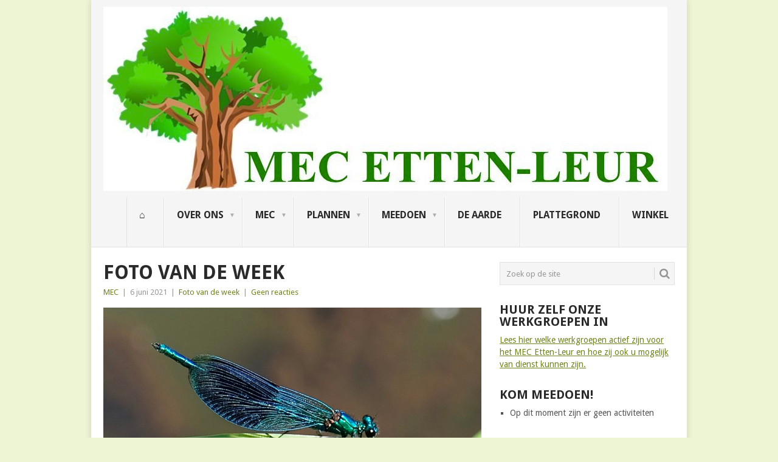

--- FILE ---
content_type: text/html; charset=UTF-8
request_url: https://mecettenleur.nl/2021/06/foto-van-de-week-27/
body_size: 13838
content:
<!DOCTYPE html>
<html lang="nl-NL">
<head>
<meta charset="UTF-8">
<meta name="viewport" content="width=device-width, initial-scale=1">
<link rel="profile" href="http://gmpg.org/xfn/11">
<link rel="pingback" href="https://mecettenleur.nl/xmlrpc.php">
<title>Foto van de week &#8211; MEC Etten-Leur</title>
<meta name='robots' content='max-image-preview:large' />
	<style>img:is([sizes="auto" i], [sizes^="auto," i]) { contain-intrinsic-size: 3000px 1500px }</style>
	<link rel='dns-prefetch' href='//fonts.googleapis.com' />
<link rel="alternate" type="application/rss+xml" title="MEC Etten-Leur &raquo; feed" href="https://mecettenleur.nl/feed/" />
<link rel="alternate" type="application/rss+xml" title="MEC Etten-Leur &raquo; reacties feed" href="https://mecettenleur.nl/comments/feed/" />
<link rel="alternate" type="application/rss+xml" title="MEC Etten-Leur &raquo; Foto van de week reacties feed" href="https://mecettenleur.nl/2021/06/foto-van-de-week-27/feed/" />
<script type="text/javascript">
/* <![CDATA[ */
window._wpemojiSettings = {"baseUrl":"https:\/\/s.w.org\/images\/core\/emoji\/16.0.1\/72x72\/","ext":".png","svgUrl":"https:\/\/s.w.org\/images\/core\/emoji\/16.0.1\/svg\/","svgExt":".svg","source":{"concatemoji":"https:\/\/mecettenleur.nl\/wp-includes\/js\/wp-emoji-release.min.js?ver=6.8.2"}};
/*! This file is auto-generated */
!function(s,n){var o,i,e;function c(e){try{var t={supportTests:e,timestamp:(new Date).valueOf()};sessionStorage.setItem(o,JSON.stringify(t))}catch(e){}}function p(e,t,n){e.clearRect(0,0,e.canvas.width,e.canvas.height),e.fillText(t,0,0);var t=new Uint32Array(e.getImageData(0,0,e.canvas.width,e.canvas.height).data),a=(e.clearRect(0,0,e.canvas.width,e.canvas.height),e.fillText(n,0,0),new Uint32Array(e.getImageData(0,0,e.canvas.width,e.canvas.height).data));return t.every(function(e,t){return e===a[t]})}function u(e,t){e.clearRect(0,0,e.canvas.width,e.canvas.height),e.fillText(t,0,0);for(var n=e.getImageData(16,16,1,1),a=0;a<n.data.length;a++)if(0!==n.data[a])return!1;return!0}function f(e,t,n,a){switch(t){case"flag":return n(e,"\ud83c\udff3\ufe0f\u200d\u26a7\ufe0f","\ud83c\udff3\ufe0f\u200b\u26a7\ufe0f")?!1:!n(e,"\ud83c\udde8\ud83c\uddf6","\ud83c\udde8\u200b\ud83c\uddf6")&&!n(e,"\ud83c\udff4\udb40\udc67\udb40\udc62\udb40\udc65\udb40\udc6e\udb40\udc67\udb40\udc7f","\ud83c\udff4\u200b\udb40\udc67\u200b\udb40\udc62\u200b\udb40\udc65\u200b\udb40\udc6e\u200b\udb40\udc67\u200b\udb40\udc7f");case"emoji":return!a(e,"\ud83e\udedf")}return!1}function g(e,t,n,a){var r="undefined"!=typeof WorkerGlobalScope&&self instanceof WorkerGlobalScope?new OffscreenCanvas(300,150):s.createElement("canvas"),o=r.getContext("2d",{willReadFrequently:!0}),i=(o.textBaseline="top",o.font="600 32px Arial",{});return e.forEach(function(e){i[e]=t(o,e,n,a)}),i}function t(e){var t=s.createElement("script");t.src=e,t.defer=!0,s.head.appendChild(t)}"undefined"!=typeof Promise&&(o="wpEmojiSettingsSupports",i=["flag","emoji"],n.supports={everything:!0,everythingExceptFlag:!0},e=new Promise(function(e){s.addEventListener("DOMContentLoaded",e,{once:!0})}),new Promise(function(t){var n=function(){try{var e=JSON.parse(sessionStorage.getItem(o));if("object"==typeof e&&"number"==typeof e.timestamp&&(new Date).valueOf()<e.timestamp+604800&&"object"==typeof e.supportTests)return e.supportTests}catch(e){}return null}();if(!n){if("undefined"!=typeof Worker&&"undefined"!=typeof OffscreenCanvas&&"undefined"!=typeof URL&&URL.createObjectURL&&"undefined"!=typeof Blob)try{var e="postMessage("+g.toString()+"("+[JSON.stringify(i),f.toString(),p.toString(),u.toString()].join(",")+"));",a=new Blob([e],{type:"text/javascript"}),r=new Worker(URL.createObjectURL(a),{name:"wpTestEmojiSupports"});return void(r.onmessage=function(e){c(n=e.data),r.terminate(),t(n)})}catch(e){}c(n=g(i,f,p,u))}t(n)}).then(function(e){for(var t in e)n.supports[t]=e[t],n.supports.everything=n.supports.everything&&n.supports[t],"flag"!==t&&(n.supports.everythingExceptFlag=n.supports.everythingExceptFlag&&n.supports[t]);n.supports.everythingExceptFlag=n.supports.everythingExceptFlag&&!n.supports.flag,n.DOMReady=!1,n.readyCallback=function(){n.DOMReady=!0}}).then(function(){return e}).then(function(){var e;n.supports.everything||(n.readyCallback(),(e=n.source||{}).concatemoji?t(e.concatemoji):e.wpemoji&&e.twemoji&&(t(e.twemoji),t(e.wpemoji)))}))}((window,document),window._wpemojiSettings);
/* ]]> */
</script>
<link rel='stylesheet' id='formidable-css' href='https://mecettenleur.nl/wp-admin/admin-ajax.php?action=frmpro_css&#038;ver=5281314' type='text/css' media='all' />
<link rel='stylesheet' id='twb-open-sans-css' href='https://fonts.googleapis.com/css?family=Open+Sans%3A300%2C400%2C500%2C600%2C700%2C800&#038;display=swap&#038;ver=6.8.2' type='text/css' media='all' />
<link rel='stylesheet' id='twbbwg-global-css' href='https://mecettenleur.nl/wp-content/plugins/photo-gallery/booster/assets/css/global.css?ver=1.0.0' type='text/css' media='all' />
<style id='wp-emoji-styles-inline-css' type='text/css'>

	img.wp-smiley, img.emoji {
		display: inline !important;
		border: none !important;
		box-shadow: none !important;
		height: 1em !important;
		width: 1em !important;
		margin: 0 0.07em !important;
		vertical-align: -0.1em !important;
		background: none !important;
		padding: 0 !important;
	}
</style>
<link rel='stylesheet' id='wp-block-library-css' href='https://mecettenleur.nl/wp-includes/css/dist/block-library/style.min.css?ver=6.8.2' type='text/css' media='all' />
<style id='wp-block-library-theme-inline-css' type='text/css'>
.wp-block-audio :where(figcaption){color:#555;font-size:13px;text-align:center}.is-dark-theme .wp-block-audio :where(figcaption){color:#ffffffa6}.wp-block-audio{margin:0 0 1em}.wp-block-code{border:1px solid #ccc;border-radius:4px;font-family:Menlo,Consolas,monaco,monospace;padding:.8em 1em}.wp-block-embed :where(figcaption){color:#555;font-size:13px;text-align:center}.is-dark-theme .wp-block-embed :where(figcaption){color:#ffffffa6}.wp-block-embed{margin:0 0 1em}.blocks-gallery-caption{color:#555;font-size:13px;text-align:center}.is-dark-theme .blocks-gallery-caption{color:#ffffffa6}:root :where(.wp-block-image figcaption){color:#555;font-size:13px;text-align:center}.is-dark-theme :root :where(.wp-block-image figcaption){color:#ffffffa6}.wp-block-image{margin:0 0 1em}.wp-block-pullquote{border-bottom:4px solid;border-top:4px solid;color:currentColor;margin-bottom:1.75em}.wp-block-pullquote cite,.wp-block-pullquote footer,.wp-block-pullquote__citation{color:currentColor;font-size:.8125em;font-style:normal;text-transform:uppercase}.wp-block-quote{border-left:.25em solid;margin:0 0 1.75em;padding-left:1em}.wp-block-quote cite,.wp-block-quote footer{color:currentColor;font-size:.8125em;font-style:normal;position:relative}.wp-block-quote:where(.has-text-align-right){border-left:none;border-right:.25em solid;padding-left:0;padding-right:1em}.wp-block-quote:where(.has-text-align-center){border:none;padding-left:0}.wp-block-quote.is-large,.wp-block-quote.is-style-large,.wp-block-quote:where(.is-style-plain){border:none}.wp-block-search .wp-block-search__label{font-weight:700}.wp-block-search__button{border:1px solid #ccc;padding:.375em .625em}:where(.wp-block-group.has-background){padding:1.25em 2.375em}.wp-block-separator.has-css-opacity{opacity:.4}.wp-block-separator{border:none;border-bottom:2px solid;margin-left:auto;margin-right:auto}.wp-block-separator.has-alpha-channel-opacity{opacity:1}.wp-block-separator:not(.is-style-wide):not(.is-style-dots){width:100px}.wp-block-separator.has-background:not(.is-style-dots){border-bottom:none;height:1px}.wp-block-separator.has-background:not(.is-style-wide):not(.is-style-dots){height:2px}.wp-block-table{margin:0 0 1em}.wp-block-table td,.wp-block-table th{word-break:normal}.wp-block-table :where(figcaption){color:#555;font-size:13px;text-align:center}.is-dark-theme .wp-block-table :where(figcaption){color:#ffffffa6}.wp-block-video :where(figcaption){color:#555;font-size:13px;text-align:center}.is-dark-theme .wp-block-video :where(figcaption){color:#ffffffa6}.wp-block-video{margin:0 0 1em}:root :where(.wp-block-template-part.has-background){margin-bottom:0;margin-top:0;padding:1.25em 2.375em}
</style>
<style id='classic-theme-styles-inline-css' type='text/css'>
/*! This file is auto-generated */
.wp-block-button__link{color:#fff;background-color:#32373c;border-radius:9999px;box-shadow:none;text-decoration:none;padding:calc(.667em + 2px) calc(1.333em + 2px);font-size:1.125em}.wp-block-file__button{background:#32373c;color:#fff;text-decoration:none}
</style>
<style id='global-styles-inline-css' type='text/css'>
:root{--wp--preset--aspect-ratio--square: 1;--wp--preset--aspect-ratio--4-3: 4/3;--wp--preset--aspect-ratio--3-4: 3/4;--wp--preset--aspect-ratio--3-2: 3/2;--wp--preset--aspect-ratio--2-3: 2/3;--wp--preset--aspect-ratio--16-9: 16/9;--wp--preset--aspect-ratio--9-16: 9/16;--wp--preset--color--black: #000000;--wp--preset--color--cyan-bluish-gray: #abb8c3;--wp--preset--color--white: #ffffff;--wp--preset--color--pale-pink: #f78da7;--wp--preset--color--vivid-red: #cf2e2e;--wp--preset--color--luminous-vivid-orange: #ff6900;--wp--preset--color--luminous-vivid-amber: #fcb900;--wp--preset--color--light-green-cyan: #7bdcb5;--wp--preset--color--vivid-green-cyan: #00d084;--wp--preset--color--pale-cyan-blue: #8ed1fc;--wp--preset--color--vivid-cyan-blue: #0693e3;--wp--preset--color--vivid-purple: #9b51e0;--wp--preset--gradient--vivid-cyan-blue-to-vivid-purple: linear-gradient(135deg,rgba(6,147,227,1) 0%,rgb(155,81,224) 100%);--wp--preset--gradient--light-green-cyan-to-vivid-green-cyan: linear-gradient(135deg,rgb(122,220,180) 0%,rgb(0,208,130) 100%);--wp--preset--gradient--luminous-vivid-amber-to-luminous-vivid-orange: linear-gradient(135deg,rgba(252,185,0,1) 0%,rgba(255,105,0,1) 100%);--wp--preset--gradient--luminous-vivid-orange-to-vivid-red: linear-gradient(135deg,rgba(255,105,0,1) 0%,rgb(207,46,46) 100%);--wp--preset--gradient--very-light-gray-to-cyan-bluish-gray: linear-gradient(135deg,rgb(238,238,238) 0%,rgb(169,184,195) 100%);--wp--preset--gradient--cool-to-warm-spectrum: linear-gradient(135deg,rgb(74,234,220) 0%,rgb(151,120,209) 20%,rgb(207,42,186) 40%,rgb(238,44,130) 60%,rgb(251,105,98) 80%,rgb(254,248,76) 100%);--wp--preset--gradient--blush-light-purple: linear-gradient(135deg,rgb(255,206,236) 0%,rgb(152,150,240) 100%);--wp--preset--gradient--blush-bordeaux: linear-gradient(135deg,rgb(254,205,165) 0%,rgb(254,45,45) 50%,rgb(107,0,62) 100%);--wp--preset--gradient--luminous-dusk: linear-gradient(135deg,rgb(255,203,112) 0%,rgb(199,81,192) 50%,rgb(65,88,208) 100%);--wp--preset--gradient--pale-ocean: linear-gradient(135deg,rgb(255,245,203) 0%,rgb(182,227,212) 50%,rgb(51,167,181) 100%);--wp--preset--gradient--electric-grass: linear-gradient(135deg,rgb(202,248,128) 0%,rgb(113,206,126) 100%);--wp--preset--gradient--midnight: linear-gradient(135deg,rgb(2,3,129) 0%,rgb(40,116,252) 100%);--wp--preset--font-size--small: 13px;--wp--preset--font-size--medium: 20px;--wp--preset--font-size--large: 36px;--wp--preset--font-size--x-large: 42px;--wp--preset--spacing--20: 0.44rem;--wp--preset--spacing--30: 0.67rem;--wp--preset--spacing--40: 1rem;--wp--preset--spacing--50: 1.5rem;--wp--preset--spacing--60: 2.25rem;--wp--preset--spacing--70: 3.38rem;--wp--preset--spacing--80: 5.06rem;--wp--preset--shadow--natural: 6px 6px 9px rgba(0, 0, 0, 0.2);--wp--preset--shadow--deep: 12px 12px 50px rgba(0, 0, 0, 0.4);--wp--preset--shadow--sharp: 6px 6px 0px rgba(0, 0, 0, 0.2);--wp--preset--shadow--outlined: 6px 6px 0px -3px rgba(255, 255, 255, 1), 6px 6px rgba(0, 0, 0, 1);--wp--preset--shadow--crisp: 6px 6px 0px rgba(0, 0, 0, 1);}:where(.is-layout-flex){gap: 0.5em;}:where(.is-layout-grid){gap: 0.5em;}body .is-layout-flex{display: flex;}.is-layout-flex{flex-wrap: wrap;align-items: center;}.is-layout-flex > :is(*, div){margin: 0;}body .is-layout-grid{display: grid;}.is-layout-grid > :is(*, div){margin: 0;}:where(.wp-block-columns.is-layout-flex){gap: 2em;}:where(.wp-block-columns.is-layout-grid){gap: 2em;}:where(.wp-block-post-template.is-layout-flex){gap: 1.25em;}:where(.wp-block-post-template.is-layout-grid){gap: 1.25em;}.has-black-color{color: var(--wp--preset--color--black) !important;}.has-cyan-bluish-gray-color{color: var(--wp--preset--color--cyan-bluish-gray) !important;}.has-white-color{color: var(--wp--preset--color--white) !important;}.has-pale-pink-color{color: var(--wp--preset--color--pale-pink) !important;}.has-vivid-red-color{color: var(--wp--preset--color--vivid-red) !important;}.has-luminous-vivid-orange-color{color: var(--wp--preset--color--luminous-vivid-orange) !important;}.has-luminous-vivid-amber-color{color: var(--wp--preset--color--luminous-vivid-amber) !important;}.has-light-green-cyan-color{color: var(--wp--preset--color--light-green-cyan) !important;}.has-vivid-green-cyan-color{color: var(--wp--preset--color--vivid-green-cyan) !important;}.has-pale-cyan-blue-color{color: var(--wp--preset--color--pale-cyan-blue) !important;}.has-vivid-cyan-blue-color{color: var(--wp--preset--color--vivid-cyan-blue) !important;}.has-vivid-purple-color{color: var(--wp--preset--color--vivid-purple) !important;}.has-black-background-color{background-color: var(--wp--preset--color--black) !important;}.has-cyan-bluish-gray-background-color{background-color: var(--wp--preset--color--cyan-bluish-gray) !important;}.has-white-background-color{background-color: var(--wp--preset--color--white) !important;}.has-pale-pink-background-color{background-color: var(--wp--preset--color--pale-pink) !important;}.has-vivid-red-background-color{background-color: var(--wp--preset--color--vivid-red) !important;}.has-luminous-vivid-orange-background-color{background-color: var(--wp--preset--color--luminous-vivid-orange) !important;}.has-luminous-vivid-amber-background-color{background-color: var(--wp--preset--color--luminous-vivid-amber) !important;}.has-light-green-cyan-background-color{background-color: var(--wp--preset--color--light-green-cyan) !important;}.has-vivid-green-cyan-background-color{background-color: var(--wp--preset--color--vivid-green-cyan) !important;}.has-pale-cyan-blue-background-color{background-color: var(--wp--preset--color--pale-cyan-blue) !important;}.has-vivid-cyan-blue-background-color{background-color: var(--wp--preset--color--vivid-cyan-blue) !important;}.has-vivid-purple-background-color{background-color: var(--wp--preset--color--vivid-purple) !important;}.has-black-border-color{border-color: var(--wp--preset--color--black) !important;}.has-cyan-bluish-gray-border-color{border-color: var(--wp--preset--color--cyan-bluish-gray) !important;}.has-white-border-color{border-color: var(--wp--preset--color--white) !important;}.has-pale-pink-border-color{border-color: var(--wp--preset--color--pale-pink) !important;}.has-vivid-red-border-color{border-color: var(--wp--preset--color--vivid-red) !important;}.has-luminous-vivid-orange-border-color{border-color: var(--wp--preset--color--luminous-vivid-orange) !important;}.has-luminous-vivid-amber-border-color{border-color: var(--wp--preset--color--luminous-vivid-amber) !important;}.has-light-green-cyan-border-color{border-color: var(--wp--preset--color--light-green-cyan) !important;}.has-vivid-green-cyan-border-color{border-color: var(--wp--preset--color--vivid-green-cyan) !important;}.has-pale-cyan-blue-border-color{border-color: var(--wp--preset--color--pale-cyan-blue) !important;}.has-vivid-cyan-blue-border-color{border-color: var(--wp--preset--color--vivid-cyan-blue) !important;}.has-vivid-purple-border-color{border-color: var(--wp--preset--color--vivid-purple) !important;}.has-vivid-cyan-blue-to-vivid-purple-gradient-background{background: var(--wp--preset--gradient--vivid-cyan-blue-to-vivid-purple) !important;}.has-light-green-cyan-to-vivid-green-cyan-gradient-background{background: var(--wp--preset--gradient--light-green-cyan-to-vivid-green-cyan) !important;}.has-luminous-vivid-amber-to-luminous-vivid-orange-gradient-background{background: var(--wp--preset--gradient--luminous-vivid-amber-to-luminous-vivid-orange) !important;}.has-luminous-vivid-orange-to-vivid-red-gradient-background{background: var(--wp--preset--gradient--luminous-vivid-orange-to-vivid-red) !important;}.has-very-light-gray-to-cyan-bluish-gray-gradient-background{background: var(--wp--preset--gradient--very-light-gray-to-cyan-bluish-gray) !important;}.has-cool-to-warm-spectrum-gradient-background{background: var(--wp--preset--gradient--cool-to-warm-spectrum) !important;}.has-blush-light-purple-gradient-background{background: var(--wp--preset--gradient--blush-light-purple) !important;}.has-blush-bordeaux-gradient-background{background: var(--wp--preset--gradient--blush-bordeaux) !important;}.has-luminous-dusk-gradient-background{background: var(--wp--preset--gradient--luminous-dusk) !important;}.has-pale-ocean-gradient-background{background: var(--wp--preset--gradient--pale-ocean) !important;}.has-electric-grass-gradient-background{background: var(--wp--preset--gradient--electric-grass) !important;}.has-midnight-gradient-background{background: var(--wp--preset--gradient--midnight) !important;}.has-small-font-size{font-size: var(--wp--preset--font-size--small) !important;}.has-medium-font-size{font-size: var(--wp--preset--font-size--medium) !important;}.has-large-font-size{font-size: var(--wp--preset--font-size--large) !important;}.has-x-large-font-size{font-size: var(--wp--preset--font-size--x-large) !important;}
:where(.wp-block-post-template.is-layout-flex){gap: 1.25em;}:where(.wp-block-post-template.is-layout-grid){gap: 1.25em;}
:where(.wp-block-columns.is-layout-flex){gap: 2em;}:where(.wp-block-columns.is-layout-grid){gap: 2em;}
:root :where(.wp-block-pullquote){font-size: 1.5em;line-height: 1.6;}
</style>
<link rel='stylesheet' id='email-subscribers-css' href='https://mecettenleur.nl/wp-content/plugins/email-subscribers/lite/public/css/email-subscribers-public.css?ver=5.8.4' type='text/css' media='all' />
<link rel='stylesheet' id='bwg_fonts-css' href='https://mecettenleur.nl/wp-content/plugins/photo-gallery/css/bwg-fonts/fonts.css?ver=0.0.1' type='text/css' media='all' />
<link rel='stylesheet' id='sumoselect-css' href='https://mecettenleur.nl/wp-content/plugins/photo-gallery/css/sumoselect.min.css?ver=3.4.6' type='text/css' media='all' />
<link rel='stylesheet' id='mCustomScrollbar-css' href='https://mecettenleur.nl/wp-content/plugins/photo-gallery/css/jquery.mCustomScrollbar.min.css?ver=3.1.5' type='text/css' media='all' />
<link rel='stylesheet' id='bwg_frontend-css' href='https://mecettenleur.nl/wp-content/plugins/photo-gallery/css/styles.min.css?ver=1.8.35' type='text/css' media='all' />
<link rel='stylesheet' id='point-style-css' href='https://mecettenleur.nl/wp-content/themes/point/style.css?ver=6.8.2' type='text/css' media='all' />
<style id='point-style-inline-css' type='text/css'>

		a:hover, .menu .current-menu-item > a, .menu .current-menu-item, .current-menu-ancestor > a.sf-with-ul, .current-menu-ancestor, footer .textwidget a, .single_post a:not(.wp-block-button__link), #commentform a, .copyrights a:hover, a, footer .widget li a:hover, .menu > li:hover > a, .single_post .post-info a, .post-info a, .readMore a, .reply a, .fn a, .carousel a:hover, .single_post .related-posts a:hover, .sidebar.c-4-12 .textwidget a, footer .textwidget a, .sidebar.c-4-12 a:hover, .title a:hover, .trending-articles li a:hover { color: #6f841f; }
		.review-result, .review-total-only { color: #6f841f!important; }
		.nav-previous a, .nav-next a, .sub-menu, #commentform input#submit, .tagcloud a, #tabber ul.tabs li a.selected, .featured-cat, .mts-subscribe input[type='submit'], .pagination a, .widget .wpt_widget_content #tags-tab-content ul li a, .latestPost-review-wrapper, .pagination .dots, .primary-navigation #wpmm-megamenu .wpmm-posts .wpmm-pagination a, #wpmm-megamenu .review-total-only, body .latestPost-review-wrapper, .review-type-circle.wp-review-show-total { background: #6f841f; color: #fff; } .header-button { background: #38B7EE; } #logo a { color: ##555; }
		
		body .single_post a, body .single_page a { color: blue; }
</style>
<link rel='stylesheet' id='theme-slug-fonts-css' href='//fonts.googleapis.com/css?family=Droid+Sans%3A400%2C700&#038;subset=latin-ext' type='text/css' media='all' />
<style id='akismet-widget-style-inline-css' type='text/css'>

			.a-stats {
				--akismet-color-mid-green: #357b49;
				--akismet-color-white: #fff;
				--akismet-color-light-grey: #f6f7f7;

				max-width: 350px;
				width: auto;
			}

			.a-stats * {
				all: unset;
				box-sizing: border-box;
			}

			.a-stats strong {
				font-weight: 600;
			}

			.a-stats a.a-stats__link,
			.a-stats a.a-stats__link:visited,
			.a-stats a.a-stats__link:active {
				background: var(--akismet-color-mid-green);
				border: none;
				box-shadow: none;
				border-radius: 8px;
				color: var(--akismet-color-white);
				cursor: pointer;
				display: block;
				font-family: -apple-system, BlinkMacSystemFont, 'Segoe UI', 'Roboto', 'Oxygen-Sans', 'Ubuntu', 'Cantarell', 'Helvetica Neue', sans-serif;
				font-weight: 500;
				padding: 12px;
				text-align: center;
				text-decoration: none;
				transition: all 0.2s ease;
			}

			/* Extra specificity to deal with TwentyTwentyOne focus style */
			.widget .a-stats a.a-stats__link:focus {
				background: var(--akismet-color-mid-green);
				color: var(--akismet-color-white);
				text-decoration: none;
			}

			.a-stats a.a-stats__link:hover {
				filter: brightness(110%);
				box-shadow: 0 4px 12px rgba(0, 0, 0, 0.06), 0 0 2px rgba(0, 0, 0, 0.16);
			}

			.a-stats .count {
				color: var(--akismet-color-white);
				display: block;
				font-size: 1.5em;
				line-height: 1.4;
				padding: 0 13px;
				white-space: nowrap;
			}
		
</style>
<script type="text/javascript" src="https://mecettenleur.nl/wp-includes/js/jquery/jquery.min.js?ver=3.7.1" id="jquery-core-js"></script>
<script type="text/javascript" src="https://mecettenleur.nl/wp-includes/js/jquery/jquery-migrate.min.js?ver=3.4.1" id="jquery-migrate-js"></script>
<script type="text/javascript" src="https://mecettenleur.nl/wp-content/plugins/photo-gallery/booster/assets/js/circle-progress.js?ver=1.2.2" id="twbbwg-circle-js"></script>
<script type="text/javascript" id="twbbwg-global-js-extra">
/* <![CDATA[ */
var twb = {"nonce":"ac57e73c39","ajax_url":"https:\/\/mecettenleur.nl\/wp-admin\/admin-ajax.php","plugin_url":"https:\/\/mecettenleur.nl\/wp-content\/plugins\/photo-gallery\/booster","href":"https:\/\/mecettenleur.nl\/wp-admin\/admin.php?page=twbbwg_photo-gallery"};
var twb = {"nonce":"ac57e73c39","ajax_url":"https:\/\/mecettenleur.nl\/wp-admin\/admin-ajax.php","plugin_url":"https:\/\/mecettenleur.nl\/wp-content\/plugins\/photo-gallery\/booster","href":"https:\/\/mecettenleur.nl\/wp-admin\/admin.php?page=twbbwg_photo-gallery"};
/* ]]> */
</script>
<script type="text/javascript" src="https://mecettenleur.nl/wp-content/plugins/photo-gallery/booster/assets/js/global.js?ver=1.0.0" id="twbbwg-global-js"></script>
<script type="text/javascript" src="https://mecettenleur.nl/wp-content/plugins/photo-gallery/js/jquery.sumoselect.min.js?ver=3.4.6" id="sumoselect-js"></script>
<script type="text/javascript" src="https://mecettenleur.nl/wp-content/plugins/photo-gallery/js/tocca.min.js?ver=2.0.9" id="bwg_mobile-js"></script>
<script type="text/javascript" src="https://mecettenleur.nl/wp-content/plugins/photo-gallery/js/jquery.mCustomScrollbar.concat.min.js?ver=3.1.5" id="mCustomScrollbar-js"></script>
<script type="text/javascript" src="https://mecettenleur.nl/wp-content/plugins/photo-gallery/js/jquery.fullscreen.min.js?ver=0.6.0" id="jquery-fullscreen-js"></script>
<script type="text/javascript" id="bwg_frontend-js-extra">
/* <![CDATA[ */
var bwg_objectsL10n = {"bwg_field_required":"veld is vereist.","bwg_mail_validation":"Dit is geen geldig e-mailadres.","bwg_search_result":"Er zijn geen afbeeldingen gevonden die voldoen aan de zoekopdracht.","bwg_select_tag":"Selecteer tag","bwg_order_by":"Sorteer op","bwg_search":"Zoeken","bwg_show_ecommerce":"Toon eCommerce","bwg_hide_ecommerce":"Verberg Ecommerce","bwg_show_comments":"Toon reacties","bwg_hide_comments":"Verberg reacties","bwg_restore":"Terugzetten","bwg_maximize":"Maximaliseren","bwg_fullscreen":"Volledig scherm","bwg_exit_fullscreen":"Volledig scherm afsluiten","bwg_search_tag":"ZOEKEN...","bwg_tag_no_match":"Geen tags gevonden","bwg_all_tags_selected":"Alle tags geselecteerd","bwg_tags_selected":"tags geselecteerd","play":"Afspelen","pause":"Pauze","is_pro":"","bwg_play":"Afspelen","bwg_pause":"Pauze","bwg_hide_info":"Informatie verbergen","bwg_show_info":"Informatie weergeven","bwg_hide_rating":"Verberg waardering","bwg_show_rating":"Toon beoordeling","ok":"OK","cancel":"Annuleren","select_all":"Alles selecteren","lazy_load":"0","lazy_loader":"https:\/\/mecettenleur.nl\/wp-content\/plugins\/photo-gallery\/images\/ajax_loader.png","front_ajax":"0","bwg_tag_see_all":"bekijk alle tags","bwg_tag_see_less":"minder tags zien"};
/* ]]> */
</script>
<script type="text/javascript" src="https://mecettenleur.nl/wp-content/plugins/photo-gallery/js/scripts.min.js?ver=1.8.35" id="bwg_frontend-js"></script>
<script type="text/javascript" src="https://mecettenleur.nl/wp-content/themes/point/js/customscripts.js?ver=6.8.2" id="point-customscripts-js"></script>
<link rel="https://api.w.org/" href="https://mecettenleur.nl/wp-json/" /><link rel="alternate" title="JSON" type="application/json" href="https://mecettenleur.nl/wp-json/wp/v2/posts/735" /><link rel="EditURI" type="application/rsd+xml" title="RSD" href="https://mecettenleur.nl/xmlrpc.php?rsd" />
<link rel="canonical" href="https://mecettenleur.nl/2021/06/foto-van-de-week-27/" />
<link rel='shortlink' href='https://mecettenleur.nl/?p=735' />
<link rel="alternate" title="oEmbed (JSON)" type="application/json+oembed" href="https://mecettenleur.nl/wp-json/oembed/1.0/embed?url=https%3A%2F%2Fmecettenleur.nl%2F2021%2F06%2Ffoto-van-de-week-27%2F" />
<link rel="alternate" title="oEmbed (XML)" type="text/xml+oembed" href="https://mecettenleur.nl/wp-json/oembed/1.0/embed?url=https%3A%2F%2Fmecettenleur.nl%2F2021%2F06%2Ffoto-van-de-week-27%2F&#038;format=xml" />
<style type="text/css">.recentcomments a{display:inline !important;padding:0 !important;margin:0 !important;}</style>		<style type="text/css">
							.site-title a,
				.site-description {
					color: #2a2a2a;
				}
						</style>
		<style type="text/css" id="custom-background-css">
body.custom-background { background-color: #eef5d4; }
</style>
	<link rel="icon" href="https://mecettenleur.nl/wp-content/uploads/2016/10/logo-vierkant-500-150x150.jpg" sizes="32x32" />
<link rel="icon" href="https://mecettenleur.nl/wp-content/uploads/2016/10/logo-vierkant-500-300x300.jpg" sizes="192x192" />
<link rel="apple-touch-icon" href="https://mecettenleur.nl/wp-content/uploads/2016/10/logo-vierkant-500-300x300.jpg" />
<meta name="msapplication-TileImage" content="https://mecettenleur.nl/wp-content/uploads/2016/10/logo-vierkant-500-300x300.jpg" />
</head>

<body id="blog" class="wp-singular post-template-default single single-post postid-735 single-format-standard custom-background wp-embed-responsive wp-theme-point boxed cslayout">

<div class="main-container clear">

			<header id="masthead" class="site-header" role="banner">
			<div class="site-branding">
															<h2 id="logo" class="image-logo" itemprop="headline">
							<a href="https://mecettenleur.nl"><img src="https://mecettenleur.nl/wp-content/uploads/2016/10/cropped-poging-10.jpg" alt="MEC Etten-Leur"></a>
						</h2><!-- END #logo -->
									
				<a href="#" id="pull" class="toggle-mobile-menu">Menu</a>
				<div class="primary-navigation">
					<nav id="navigation" class="mobile-menu-wrapper" role="navigation">
						<ul id="menu-mec" class="menu clearfix"><li id="menu-item-344" class="menu-item menu-item-type-custom menu-item-object-custom menu-item-home"><a href="http://mecettenleur.nl">⌂<br /><span class="sub"></span></a></li>
<li id="menu-item-24" class="menu-item menu-item-type-custom menu-item-object-custom menu-item-has-children"><a href="#">Over ons<br /><span class="sub"></span></a>
<ul class="sub-menu">
	<li id="menu-item-25" class="menu-item menu-item-type-post_type menu-item-object-page"><a href="https://mecettenleur.nl/doel-en-visie/">Doel en visie<br /><span class="sub"></span></a></li>
	<li id="menu-item-196" class="menu-item menu-item-type-post_type menu-item-object-page"><a href="https://mecettenleur.nl/bestuur/">Bestuur<br /><span class="sub"></span></a></li>
	<li id="menu-item-286" class="menu-item menu-item-type-post_type menu-item-object-page"><a href="https://mecettenleur.nl/comite-van-aanbeveling/">Comité van aanbeveling<br /><span class="sub"></span></a></li>
	<li id="menu-item-258" class="menu-item menu-item-type-post_type menu-item-object-page"><a href="https://mecettenleur.nl/contact/">Contact<br /><span class="sub"></span></a></li>
</ul>
</li>
<li id="menu-item-273" class="menu-item menu-item-type-custom menu-item-object-custom menu-item-has-children"><a href="#">MEC<br /><span class="sub"></span></a>
<ul class="sub-menu">
	<li id="menu-item-107" class="menu-item menu-item-type-custom menu-item-object-custom menu-item-has-children"><a href="#">Samenwerking<br /><span class="sub"></span></a>
	<ul class="sub-menu">
		<li id="menu-item-131" class="menu-item menu-item-type-taxonomy menu-item-object-category"><a href="https://mecettenleur.nl/category/bijengilde/">Bijengilde<br /><span class="sub"></span></a></li>
		<li id="menu-item-97" class="menu-item menu-item-type-post_type menu-item-object-page"><a href="https://mecettenleur.nl/vnv-en-ivn/">IVN Etten-Leur e.o.<br /><span class="sub"></span></a></li>
		<li id="menu-item-100" class="menu-item menu-item-type-post_type menu-item-object-page"><a href="https://mecettenleur.nl/volkstuindersvereniging/">Volkstuindersvereniging<br /><span class="sub"></span></a></li>
	</ul>
</li>
	<li id="menu-item-103" class="menu-item menu-item-type-post_type menu-item-object-page"><a href="https://mecettenleur.nl/beheer-en-locatie/">Beheer en locatie<br /><span class="sub"></span></a></li>
	<li id="menu-item-106" class="menu-item menu-item-type-post_type menu-item-object-page"><a href="https://mecettenleur.nl/financien/">Financiën<br /><span class="sub"></span></a></li>
	<li id="menu-item-120" class="menu-item menu-item-type-custom menu-item-object-custom menu-item-has-children"><a href="#">Onze sponsors<br /><span class="sub"></span></a>
	<ul class="sub-menu">
		<li id="menu-item-127" class="menu-item menu-item-type-taxonomy menu-item-object-category"><a href="https://mecettenleur.nl/category/gewoonarchitecten/">GewoonArchitecten<br /><span class="sub"></span></a></li>
	</ul>
</li>
</ul>
</li>
<li id="menu-item-79" class="menu-item menu-item-type-custom menu-item-object-custom menu-item-has-children"><a href="#">Plannen<br /><span class="sub"></span></a>
<ul class="sub-menu">
	<li id="menu-item-272" class="menu-item menu-item-type-custom menu-item-object-custom menu-item-has-children"><a href="#">Projecten<br /><span class="sub"></span></a>
	<ul class="sub-menu">
		<li id="menu-item-26" class="menu-item menu-item-type-post_type menu-item-object-page"><a href="https://mecettenleur.nl/plannen/">Centrum<br /><span class="sub"></span></a></li>
		<li id="menu-item-74" class="menu-item menu-item-type-post_type menu-item-object-page"><a href="https://mecettenleur.nl/kinderboerderij/">Kinderboerderij<br /><span class="sub"></span></a></li>
		<li id="menu-item-77" class="menu-item menu-item-type-post_type menu-item-object-page"><a href="https://mecettenleur.nl/vleermuiskelder/">Vleermuiskelder<br /><span class="sub"></span></a></li>
		<li id="menu-item-91" class="menu-item menu-item-type-post_type menu-item-object-page"><a href="https://mecettenleur.nl/milieuminicamping/">MilieuMiniCamping<br /><span class="sub"></span></a></li>
	</ul>
</li>
	<li id="menu-item-108" class="menu-item menu-item-type-custom menu-item-object-custom menu-item-has-children"><a href="#">Onderwijs en Zorg<br /><span class="sub"></span></a>
	<ul class="sub-menu">
		<li id="menu-item-82" class="menu-item menu-item-type-post_type menu-item-object-page"><a href="https://mecettenleur.nl/groene-bso-en-naschoolse-opvang/">Groene BSO en naschoolse opvang<br /><span class="sub"></span></a></li>
		<li id="menu-item-85" class="menu-item menu-item-type-post_type menu-item-object-page"><a href="https://mecettenleur.nl/onderwijs-schoolboerderij/">Onderwijs – Schoolboerderij<br /><span class="sub"></span></a></li>
		<li id="menu-item-88" class="menu-item menu-item-type-post_type menu-item-object-page"><a href="https://mecettenleur.nl/zorgboerderij/">Zorgboerderij<br /><span class="sub"></span></a></li>
	</ul>
</li>
</ul>
</li>
<li id="menu-item-27" class="menu-item menu-item-type-custom menu-item-object-custom menu-item-has-children"><a href="#">Meedoen<br /><span class="sub"></span></a>
<ul class="sub-menu">
	<li id="menu-item-28" class="menu-item menu-item-type-taxonomy menu-item-object-category"><a href="https://mecettenleur.nl/category/activiteiten/">Vooruitblik<br /><span class="sub"></span></a></li>
	<li id="menu-item-32" class="menu-item menu-item-type-taxonomy menu-item-object-category"><a href="https://mecettenleur.nl/category/terugkijken/">Terugblik<br /><span class="sub"></span></a></li>
	<li id="menu-item-547" class="menu-item menu-item-type-post_type menu-item-object-page"><a href="https://mecettenleur.nl/workshops-2019/">Workshops 2019<br /><span class="sub"></span></a></li>
	<li id="menu-item-294" class="menu-item menu-item-type-taxonomy menu-item-object-category"><a href="https://mecettenleur.nl/category/media/">MEC in de media<br /><span class="sub"></span></a></li>
</ul>
</li>
<li id="menu-item-336" class="menu-item menu-item-type-taxonomy menu-item-object-category"><a href="https://mecettenleur.nl/category/klimaat/">De aarde<br /><span class="sub"></span></a></li>
<li id="menu-item-40" class="menu-item menu-item-type-post_type menu-item-object-page"><a href="https://mecettenleur.nl/plattegrond/">Plattegrond<br /><span class="sub"></span></a></li>
<li id="menu-item-65" class="menu-item menu-item-type-post_type menu-item-object-page"><a href="https://mecettenleur.nl/onze-winkel/">Winkel<br /><span class="sub"></span></a></li>
</ul>					</nav><!-- #navigation -->
				</div><!-- .primary-navigation -->
			</div><!-- .site-branding -->
		</header><!-- #masthead -->

		<div id="page" class="single clear">
	<div class="content">
		<!-- Start Article -->
		<article class="article">
							<div id="post-735" class="post post-735 type-post status-publish format-standard has-post-thumbnail hentry category-foto-van-de-week tag-foto-van-de-week">
					<div class="single_post">
													<header>
																	<h1 class="title single-title">Foto van de week</h1>
																									<div class="post-info"><span class="theauthor"><a href="https://mecettenleur.nl/author/admin/" title="Berichten van MEC" rel="author">MEC</a></span> | <span class="thetime">6 juni 2021</span> | <span class="thecategory"><a href="https://mecettenleur.nl/category/foto-van-de-week/" rel="category tag">Foto van de week</a></span> | <span class="thecomment"><a href="https://mecettenleur.nl/2021/06/foto-van-de-week-27/#respond">Geen reacties</a></span></div>
															</header>
												<!-- Start Content -->
						<div class="post-single-content box mark-links">
							<p><img fetchpriority="high" decoding="async" src="http://mecettenleur.nl/wp-content/uploads/2021/03/210606-foto-18-e1615811623139.jpg" alt="" width="1000" height="667" class="alignleft size-full wp-image-736" /><br />
<span id="more-735"></span></p>
<p>Foto: Corné van Dorst, geplaatst met toestemming van de fotograaf.</p>
								<!-- Start Tags -->
								<div class="tags"><span class="tagtext">Tags:</span><a href="https://mecettenleur.nl/tag/foto-van-de-week/" rel="tag">Foto van de week</a></div>
								<!-- End Tags -->
														</div>
						<!-- End Content -->
											</div>
				</div>
				
<!-- You can start editing here. -->
			<div class="bordersperator2"></div>
	<div id="commentsAdd">
		<div id="respond" class="box m-t-6">
				<div id="respond" class="comment-respond">
		<h3 id="reply-title" class="comment-reply-title"><h4><span>Voeg een reactie toe</span></h4></h4> <small><a rel="nofollow" id="cancel-comment-reply-link" href="/2021/06/foto-van-de-week-27/#respond" style="display:none;">Reactie annuleren</a></small></h3><form action="https://mecettenleur.nl/wp-comments-post.php" method="post" id="commentform" class="comment-form"><p class="comment-notes"><span id="email-notes">Je e-mailadres wordt niet gepubliceerd.</span> <span class="required-field-message">Vereiste velden zijn gemarkeerd met <span class="required">*</span></span></p><p class="comment-form-comment"><label for="comment">Reactie:<span class="required">*</span></label><textarea id="comment" name="comment" cols="45" rows="5" aria-required="true"></textarea></p><p class="comment-form-author"><label for="author">Naam:<span class="required">*</span></label><input id="author" name="author" type="text" value="" size="30" /></p>
<p class="comment-form-email"><label for="email">E-mailadres:<span class="required">*</span></label><input id="email" name="email" type="text" value="" size="30" /></p>
<p class="comment-form-url"><label for="url">Site:</label><input id="url" name="url" type="text" value="" size="30" /></p>
<p class="comment-form-cookies-consent"><input id="wp-comment-cookies-consent" name="wp-comment-cookies-consent" type="checkbox" value="yes" /><label for="wp-comment-cookies-consent">Bewaar mijn naam, e-mailadres en site in deze browser voor de volgende keer dat ik reactie geef.</label></p>
<p class="form-submit"><input name="submit" type="submit" id="submit" class="submit" value="Reactie toevoegen" /> <input type='hidden' name='comment_post_ID' value='735' id='comment_post_ID' />
<input type='hidden' name='comment_parent' id='comment_parent' value='0' />
</p><p style="display: none;"><input type="hidden" id="akismet_comment_nonce" name="akismet_comment_nonce" value="f09f255c25" /></p><p style="display: none !important;" class="akismet-fields-container" data-prefix="ak_"><label>&#916;<textarea name="ak_hp_textarea" cols="45" rows="8" maxlength="100"></textarea></label><input type="hidden" id="ak_js_1" name="ak_js" value="62"/><script>document.getElementById( "ak_js_1" ).setAttribute( "value", ( new Date() ).getTime() );</script></p></form>	</div><!-- #respond -->
			</div>
	</div>
		</article>
		
	<aside class="sidebar c-4-12">
		<div id="sidebars" class="sidebar">
			<div class="sidebar_list">
				<aside id="search-2" class="widget widget_search"><form method="get" id="searchform" class="search-form" action="https://mecettenleur.nl" _lpchecked="1">
	<fieldset>
		<input type="text" name="s" id="s" value="Zoek op de site" onblur="if (this.value == '') {this.value = 'Zoek op de site';}" onfocus="if (this.value == 'Zoek op de site') {this.value = '';}" >
		<button id="search-image" class="sbutton" type="submit" value="">
			<i class="point-icon icon-search"></i>
		</button>
	</fieldset>
</form>
</aside><aside id="custom_html-3" class="widget_text widget widget_custom_html"><h3 class="widget-title">HUUR ZELF ONZE WERKGROEPEN IN</h3><div class="textwidget custom-html-widget"><a href="http://mecettenleur.nl/2017/10/huur-onze-werkgroepen-in/" target="_blank"><u>Lees hier welke werkgroepen actief zijn voor het MEC Etten-Leur en hoe zij ook u mogelijk van dienst kunnen zijn.</u></a></div></aside><aside id="eo_event_list_widget-2" class="widget EO_Event_List_Widget"><h3 class="widget-title">Kom meedoen!</h3>

	<ul id="" class="eo-events eo-events-widget" > 
		<li class="eo-no-events" > Op dit moment zijn er geen activiteiten </li>
	</ul>

</aside><aside id="eo-event-categories-2" class="widget eo__event_categories"><h3 class="widget-title">Activiteiten</h3><select  name='cat' id='eo-event-cat' class='postform'>
	<option value='-1'>Selecteer categorie</option>
	<option class="level-0" value="activiteiten" >Activiteiten</option>
	<option class="level-0" value="wilgen-knotten" >Wilgen knotten</option>
</select>

<script type='text/javascript'>
/* <![CDATA[ */
	var event_dropdown = document.getElementById("eo-event-cat");
	function eventorganiserDropdownChange() {
		if ( event_dropdown.options[event_dropdown.selectedIndex].value != -1 ) {
			location.href = "https://mecettenleur.nl/?event-category="+event_dropdown.options[event_dropdown.selectedIndex].value;
		}
	}
	event_dropdown.onchange = eventorganiserDropdownChange;
/* ]]> */
</script>

</aside><aside id="custom_html-4" class="widget_text widget widget_custom_html"><h3 class="widget-title">ONZE PARTNERS</h3><div class="textwidget custom-html-widget">
<a href="https://duursaam-etten-leur.nl/" target="_blank" rel="noopener"><img class="alignnone wp-image-852" src="http://mecettenleur.nl/wp-content/uploads/2024/08/500x500-2.png" alt="" width="150" height="150" /></a>Duursaam
<a href="https://www.ivndintelenmarklanden.nl/" target="_blank" rel="noopener"><img class="alignnone wp-image-851" src="http://mecettenleur.nl/wp-content/uploads/2024/08/IVN-nieuw-1.jpg" alt="" width="150" height="150" /></a>IVN
<a href="https://www.brabantsemilieufederatie.nl/" target="_blank" rel="noopener"><img class="alignnone wp-image-858" src="http://mecettenleur.nl/wp-content/uploads/2025/03/BMF.png" alt="" width="150" height="150" /></a>Milieufederatie</div></aside><aside id="mts_ad_widget-2" class="widget mts_ad_widget"><h3 class="widget-title">Onze sponsors</h3><div class="ad-125"><ul><li class="oddad"><a href="https://www.gewoonarchitecten.nl/"><img src="http://mecettenleur.nl/wp-content/uploads/2015/01/gewoonarchitecten125.jpg" width="125" height="125" alt="" /></a></li><li class="evenad"><a href="https://ecodat.nl/"><img src="http://mecettenleur.nl/wp-content/uploads/2025/01/ecodat.jpg" width="125" height="125" alt="" /></a></li><li class="oddad"><a href="https://elnotarissen.nl/"><img src="http://mecettenleur.nl/wp-content/uploads/2025/05/elnotarissen-1-e1748434661471.jpg" width="125" height="125" alt="" /></a></li><li class="evenad"><img src="http://mecettenleur.nl/wp-content/themes/point/images/125x125.gif" width="125" height="125" alt="" /></li></ul></div></aside><aside id="tag_cloud-2" class="widget widget_tag_cloud"><h3 class="widget-title">Onderwerpen</h3><div class="tagcloud"><a href="https://mecettenleur.nl/tag/bijengilde/" class="tag-cloud-link tag-link-18 tag-link-position-1" style="font-size: 8pt;" aria-label="Bijengilde (1 item)">Bijengilde</a>
<a href="https://mecettenleur.nl/tag/bollendonk/" class="tag-cloud-link tag-link-36 tag-link-position-2" style="font-size: 12.827586206897pt;" aria-label="Bollendonk (4 items)">Bollendonk</a>
<a href="https://mecettenleur.nl/tag/buurtnatuurwandeling/" class="tag-cloud-link tag-link-35 tag-link-position-3" style="font-size: 8pt;" aria-label="BuurtNatuurWandeling (1 item)">BuurtNatuurWandeling</a>
<a href="https://mecettenleur.nl/tag/crowdfunding/" class="tag-cloud-link tag-link-25 tag-link-position-4" style="font-size: 10.172413793103pt;" aria-label="Crowdfunding (2 items)">Crowdfunding</a>
<a href="https://mecettenleur.nl/tag/aarde/" class="tag-cloud-link tag-link-23 tag-link-position-5" style="font-size: 16.448275862069pt;" aria-label="De aarde (9 items)">De aarde</a>
<a href="https://mecettenleur.nl/tag/fotoalbum/" class="tag-cloud-link tag-link-20 tag-link-position-6" style="font-size: 12.827586206897pt;" aria-label="Fotoalbum (4 items)">Fotoalbum</a>
<a href="https://mecettenleur.nl/tag/foto-van-de-week/" class="tag-cloud-link tag-link-33 tag-link-position-7" style="font-size: 22pt;" aria-label="Foto van de week (28 items)">Foto van de week</a>
<a href="https://mecettenleur.nl/tag/voedselbos/" class="tag-cloud-link tag-link-39 tag-link-position-8" style="font-size: 11.620689655172pt;" aria-label="Gerard&#039;s voedselbos (3 items)">Gerard&#039;s voedselbos</a>
<a href="https://mecettenleur.nl/tag/gildebos/" class="tag-cloud-link tag-link-42 tag-link-position-9" style="font-size: 10.172413793103pt;" aria-label="Gildebos (2 items)">Gildebos</a>
<a href="https://mecettenleur.nl/tag/ivn-e-l/" class="tag-cloud-link tag-link-21 tag-link-position-10" style="font-size: 8pt;" aria-label="IVN E-L (1 item)">IVN E-L</a>
<a href="https://mecettenleur.nl/tag/laarzenpad/" class="tag-cloud-link tag-link-14 tag-link-position-11" style="font-size: 19.827586206897pt;" aria-label="Laarzenpad (18 items)">Laarzenpad</a>
<a href="https://mecettenleur.nl/tag/mec-inhuren/" class="tag-cloud-link tag-link-27 tag-link-position-12" style="font-size: 8pt;" aria-label="MEC inhuren (1 item)">MEC inhuren</a>
<a href="https://mecettenleur.nl/tag/media/" class="tag-cloud-link tag-link-16 tag-link-position-13" style="font-size: 10.172413793103pt;" aria-label="Media (2 items)">Media</a>
<a href="https://mecettenleur.nl/tag/meerbomennu/" class="tag-cloud-link tag-link-34 tag-link-position-14" style="font-size: 8pt;" aria-label="MeerBomenNu (1 item)">MeerBomenNu</a>
<a href="https://mecettenleur.nl/tag/plukroute/" class="tag-cloud-link tag-link-40 tag-link-position-15" style="font-size: 11.620689655172pt;" aria-label="Plukroute (3 items)">Plukroute</a>
<a href="https://mecettenleur.nl/tag/sponsors/" class="tag-cloud-link tag-link-19 tag-link-position-16" style="font-size: 8pt;" aria-label="Sponsors (1 item)">Sponsors</a>
<a href="https://mecettenleur.nl/tag/volkstuinders/" class="tag-cloud-link tag-link-15 tag-link-position-17" style="font-size: 8pt;" aria-label="Volkstuinders (1 item)">Volkstuinders</a>
<a href="https://mecettenleur.nl/tag/vrijwilligers/" class="tag-cloud-link tag-link-28 tag-link-position-18" style="font-size: 18.258620689655pt;" aria-label="Vrijwilligers (13 items)">Vrijwilligers</a>
<a href="https://mecettenleur.nl/tag/wilgen-knotten/" class="tag-cloud-link tag-link-17 tag-link-position-19" style="font-size: 14.637931034483pt;" aria-label="Wilgen knotten (6 items)">Wilgen knotten</a>
<a href="https://mecettenleur.nl/tag/world-cleanup-day/" class="tag-cloud-link tag-link-37 tag-link-position-20" style="font-size: 10.172413793103pt;" aria-label="World Cleanup Day (2 items)">World Cleanup Day</a></div>
</aside><aside id="email-subscribers-form-2" class="widget widget_email-subscribers-form"><h3 class="widget-title"> Abonneer u op onze site </h3><div class="emaillist" id="es_form_f1-n1"><form action="/2021/06/foto-van-de-week-27/#es_form_f1-n1" method="post" class="es_subscription_form es_shortcode_form  es_ajax_subscription_form" id="es_subscription_form_69732bad4857b" data-source="ig-es" data-form-id="1"><div class="es_caption">Ontvang een e-mail als we nieuwe berichten hebben geplaatst.</div><div class="es-field-wrap"><label>Naam<br /><input type="text" name="esfpx_name" class="ig_es_form_field_name" placeholder="" value="" /></label></div><div class="es-field-wrap"><label>E-mail*<br /><input class="es_required_field es_txt_email ig_es_form_field_email" type="email" name="esfpx_email" value="" placeholder="" required="required" /></label></div><input type="hidden" name="esfpx_lists[]" value="5d7fb4da6c6a" /><input type="hidden" name="esfpx_form_id" value="1" /><input type="hidden" name="es" value="subscribe" />
			<input type="hidden" name="esfpx_es_form_identifier" value="f1-n1" />
			<input type="hidden" name="esfpx_es_email_page" value="735" />
			<input type="hidden" name="esfpx_es_email_page_url" value="https://mecettenleur.nl/2021/06/foto-van-de-week-27/" />
			<input type="hidden" name="esfpx_status" value="Unconfirmed" />
			<input type="hidden" name="esfpx_es-subscribe" id="es-subscribe-69732bad4857b" value="da7af02d50" />
			<label style="position:absolute;top:-99999px;left:-99999px;z-index:-99;" aria-hidden="true"><span hidden>Laat dit veld leeg.</span><input type="email" name="esfpx_es_hp_email" class="es_required_field" tabindex="-1" autocomplete="-1" value="" /></label><input type="submit" name="submit" class="es_subscription_form_submit es_submit_button es_textbox_button" id="es_subscription_form_submit_69732bad4857b" value="Submit" /><span class="es_spinner_image" id="spinner-image"><img src="https://mecettenleur.nl/wp-content/plugins/email-subscribers/lite/public/images/spinner.gif" alt="Loading" /></span></form><span class="es_subscription_message " id="es_subscription_message_69732bad4857b" role="alert" aria-live="assertive"></span></div></aside><aside id="sfp_page_plugin_widget-2" class="widget widget_sfp_page_plugin_widget"><h3 class="widget-title">MEC op facebook</h3><div id="fb-root"></div>
<script>
	(function(d){
		var js, id = 'facebook-jssdk';
		if (d.getElementById(id)) {return;}
		js = d.createElement('script');
		js.id = id;
		js.async = true;
		js.src = "//connect.facebook.net/nl_NL/all.js#xfbml=1";
		d.getElementsByTagName('head')[0].appendChild(js);
	}(document));
</script>
<!-- SFPlugin by topdevs.net -->
<!-- Page Plugin Code START -->
<div class="sfp-container">
	<div class="fb-page"
		data-href="https://www.facebook.com/MEC-Etten-Leur-948833155207743/"
		data-width="300"
		data-height="300"
		data-hide-cover="false"
		data-show-facepile="false"
		data-small-header="false"
		data-tabs="">
	</div>
</div>
<!-- Page Plugin Code END --></aside><aside id="recent-comments-2" class="widget widget_recent_comments"><h3 class="widget-title">Reacties</h3><ul id="recentcomments"><li class="recentcomments"><span class="comment-author-link">Rieky</span> op <a href="https://mecettenleur.nl/2025/05/bestuurswissel/#comment-45379">Bestuurswissel</a></li><li class="recentcomments"><span class="comment-author-link">Rieky</span> op <a href="https://mecettenleur.nl/2025/05/bestuurswissel/#comment-41989">Bestuurswissel</a></li><li class="recentcomments"><span class="comment-author-link">MEC</span> op <a href="https://mecettenleur.nl/2023/10/op-weg-naar-een-voedselbos-en-plukroute/#comment-39071">Op weg naar een voedselbos en plukroute</a></li></ul></aside>			</div>
		</div><!--sidebars-->
	</aside>
		</div><!-- .content -->
</div><!-- #page -->

	<footer>
					<div class="carousel">
				<h3 class="frontTitle">
					<div class="latest">
						webcams					</div>
				</h3>
									<div class="excerpt">
						<a href="https://mecettenleur.nl/2013/10/vijver/" title="Vijver" id="footer-thumbnail">
							<div>
								<div class="hover"><i class="point-icon icon-zoom-in"></i></div>
																	<img width="140" height="130" src="https://mecettenleur.nl/wp-content/uploads/2014/10/vijver-140x130.jpg" class="attachment-carousel size-carousel wp-post-image" alt="" title="" decoding="async" loading="lazy" srcset="https://mecettenleur.nl/wp-content/uploads/2014/10/vijver-140x130.jpg 140w, https://mecettenleur.nl/wp-content/uploads/2014/10/vijver-60x57.jpg 60w" sizes="auto, (max-width: 140px) 100vw, 140px" />															</div>
							<p class="footer-title">
								<span class="featured-title">Vijver</span>
							</p>
						</a>
					</div><!--.post excerpt-->
										<div class="excerpt">
						<a href="https://mecettenleur.nl/2013/10/vleermuiskelder/" title="Vleermuiskelder" id="footer-thumbnail">
							<div>
								<div class="hover"><i class="point-icon icon-zoom-in"></i></div>
																	<img width="140" height="130" src="https://mecettenleur.nl/wp-content/uploads/2014/10/vleermuizen-140x130.jpg" class="attachment-carousel size-carousel wp-post-image" alt="" title="" decoding="async" loading="lazy" srcset="https://mecettenleur.nl/wp-content/uploads/2014/10/vleermuizen-140x130.jpg 140w, https://mecettenleur.nl/wp-content/uploads/2014/10/vleermuizen-60x57.jpg 60w" sizes="auto, (max-width: 140px) 100vw, 140px" />															</div>
							<p class="footer-title">
								<span class="featured-title">Vleermuiskelder</span>
							</p>
						</a>
					</div><!--.post excerpt-->
										<div class="excerpt">
						<a href="https://mecettenleur.nl/2013/10/nestkast/" title="Nestkast" id="footer-thumbnail">
							<div>
								<div class="hover"><i class="point-icon icon-zoom-in"></i></div>
																	<img width="140" height="130" src="https://mecettenleur.nl/wp-content/uploads/2014/10/nestkast-kerkuil-140x130.jpg" class="attachment-carousel size-carousel wp-post-image" alt="" title="" decoding="async" loading="lazy" srcset="https://mecettenleur.nl/wp-content/uploads/2014/10/nestkast-kerkuil-140x130.jpg 140w, https://mecettenleur.nl/wp-content/uploads/2014/10/nestkast-kerkuil-60x57.jpg 60w" sizes="auto, (max-width: 140px) 100vw, 140px" />															</div>
							<p class="footer-title">
								<span class="featured-title">Nestkast</span>
							</p>
						</a>
					</div><!--.post excerpt-->
										<div class="excerpt">
						<a href="https://mecettenleur.nl/2013/10/natuurspeeltuin/" title="Natuurspeeltuin" id="footer-thumbnail">
							<div>
								<div class="hover"><i class="point-icon icon-zoom-in"></i></div>
																	<img width="140" height="130" src="https://mecettenleur.nl/wp-content/uploads/2014/09/natuurspeeltuin-140x130.jpg" class="attachment-carousel size-carousel wp-post-image" alt="" title="" decoding="async" loading="lazy" srcset="https://mecettenleur.nl/wp-content/uploads/2014/09/natuurspeeltuin-140x130.jpg 140w, https://mecettenleur.nl/wp-content/uploads/2014/09/natuurspeeltuin-60x57.jpg 60w" sizes="auto, (max-width: 140px) 100vw, 140px" />															</div>
							<p class="footer-title">
								<span class="featured-title">Natuurspeeltuin</span>
							</p>
						</a>
					</div><!--.post excerpt-->
										<div class="excerpt">
						<a href="https://mecettenleur.nl/2013/10/kinderboerderij/" title="Kinderboerderij" id="footer-thumbnail">
							<div>
								<div class="hover"><i class="point-icon icon-zoom-in"></i></div>
																	<img width="140" height="130" src="https://mecettenleur.nl/wp-content/uploads/2014/10/kinderboerderij-140x130.jpg" class="attachment-carousel size-carousel wp-post-image" alt="" title="" decoding="async" loading="lazy" srcset="https://mecettenleur.nl/wp-content/uploads/2014/10/kinderboerderij-140x130.jpg 140w, https://mecettenleur.nl/wp-content/uploads/2014/10/kinderboerderij-60x57.jpg 60w" sizes="auto, (max-width: 140px) 100vw, 140px" />															</div>
							<p class="footer-title">
								<span class="featured-title">Kinderboerderij</span>
							</p>
						</a>
					</div><!--.post excerpt-->
										<div class="excerpt">
						<a href="https://mecettenleur.nl/2013/10/overzicht/" title="Overzicht" id="footer-thumbnail">
							<div>
								<div class="hover"><i class="point-icon icon-zoom-in"></i></div>
																	<img width="140" height="130" src="https://mecettenleur.nl/wp-content/uploads/2014/10/overzicht-140x130.jpg" class="attachment-carousel size-carousel wp-post-image" alt="" title="" decoding="async" loading="lazy" srcset="https://mecettenleur.nl/wp-content/uploads/2014/10/overzicht-140x130.jpg 140w, https://mecettenleur.nl/wp-content/uploads/2014/10/overzicht-60x57.jpg 60w" sizes="auto, (max-width: 140px) 100vw, 140px" />															</div>
							<p class="footer-title">
								<span class="featured-title">Overzicht</span>
							</p>
						</a>
					</div><!--.post excerpt-->
								</div>
			</footer><!--footer-->
			<!--start copyrights-->
		<div class="copyrights">
			<div class="row" id="copyright-note">
								<div class="copyright-left-text"> &copy; 2026 <a href="https://mecettenleur.nl" title="Stichting Milieu Educatief Centrum" rel="nofollow">MEC Etten-Leur</a>.</div>
				<div class="copyright-text">
									</div>
				<div class="footer-navigation">
											<ul class="menu">
							<li class="page_item page-item-101"><a href="https://mecettenleur.nl/beheer-en-locatie/">Beheer en locatie</a></li>
<li class="page_item page-item-192"><a href="https://mecettenleur.nl/bestuur/">Bestuur</a></li>
<li class="page_item page-item-92"><a href="https://mecettenleur.nl/bijenhoudersvereniging/">Bijenhoudersvereniging</a></li>
<li class="page_item page-item-21"><a href="https://mecettenleur.nl/plannen/">Centrum</a></li>
<li class="page_item page-item-274"><a href="https://mecettenleur.nl/comite-van-aanbeveling/">Comité van aanbeveling</a></li>
<li class="page_item page-item-256"><a href="https://mecettenleur.nl/contact/">Contact</a></li>
<li class="page_item page-item-19"><a href="https://mecettenleur.nl/doel-en-visie/">Doel en visie</a></li>
<li class="page_item page-item-104"><a href="https://mecettenleur.nl/financien/">Financiën</a></li>
<li class="page_item page-item-116"><a href="https://mecettenleur.nl/onze-sponsors/">GewoonArchitecten</a></li>
<li class="page_item page-item-80"><a href="https://mecettenleur.nl/groene-bso-en-naschoolse-opvang/">Groene BSO en naschoolse opvang</a></li>
<li class="page_item page-item-500"><a href="https://mecettenleur.nl/huur-onze-werkgroepen-in/">Huur onze werkgroepen in!</a></li>
<li class="page_item page-item-95"><a href="https://mecettenleur.nl/vnv-en-ivn/">IVN Etten-Leur e.o.</a></li>
<li class="page_item page-item-72"><a href="https://mecettenleur.nl/kinderboerderij/">Kinderboerderij</a></li>
<li class="page_item page-item-89"><a href="https://mecettenleur.nl/milieuminicamping/">MilieuMiniCamping</a></li>
<li class="page_item page-item-83"><a href="https://mecettenleur.nl/onderwijs-schoolboerderij/">Onderwijs &#8211; Schoolboerderij</a></li>
<li class="page_item page-item-63"><a href="https://mecettenleur.nl/onze-winkel/">Onze winkel</a></li>
<li class="page_item page-item-36"><a href="https://mecettenleur.nl/plattegrond/">Plattegrond</a></li>
<li class="page_item page-item-561"><a href="https://mecettenleur.nl/producten/">Producten</a></li>
<li class="page_item page-item-75"><a href="https://mecettenleur.nl/vleermuiskelder/">Vleermuiskelder</a></li>
<li class="page_item page-item-98"><a href="https://mecettenleur.nl/volkstuindersvereniging/">Volkstuindersvereniging</a></li>
<li class="page_item page-item-60"><a href="https://mecettenleur.nl/workshops/">Workshops</a></li>
<li class="page_item page-item-545"><a href="https://mecettenleur.nl/workshops-2019/">Workshops 2019</a></li>
<li class="page_item page-item-86"><a href="https://mecettenleur.nl/zorgboerderij/">Zorgboerderij</a></li>
						</ul>
										</div>
				<div class="top"><a href="#top" class="toplink"><i class="point-icon icon-up-dir"></i></a></div>
			</div>
		</div>
		<!--end copyrights-->
		<script type="speculationrules">
{"prefetch":[{"source":"document","where":{"and":[{"href_matches":"\/*"},{"not":{"href_matches":["\/wp-*.php","\/wp-admin\/*","\/wp-content\/uploads\/*","\/wp-content\/*","\/wp-content\/plugins\/*","\/wp-content\/themes\/point\/*","\/*\\?(.+)"]}},{"not":{"selector_matches":"a[rel~=\"nofollow\"]"}},{"not":{"selector_matches":".no-prefetch, .no-prefetch a"}}]},"eagerness":"conservative"}]}
</script>
<script type="text/javascript" id="email-subscribers-js-extra">
/* <![CDATA[ */
var es_data = {"messages":{"es_empty_email_notice":"Voer een e-mailadres in","es_rate_limit_notice":"Je moet wachten voordat je je opnieuw kunt abonneren","es_single_optin_success_message":"Met succes ingeschreven!.","es_email_exists_notice":"E-mail adres bestaat reeds!","es_unexpected_error_notice":"Er heeft zich een onverwachte fout voorgedaan.","es_invalid_email_notice":"Ongeldig e-mailadres","es_try_later_notice":"Probeer het na een tijdje"},"es_ajax_url":"https:\/\/mecettenleur.nl\/wp-admin\/admin-ajax.php"};
/* ]]> */
</script>
<script type="text/javascript" src="https://mecettenleur.nl/wp-content/plugins/email-subscribers/lite/public/js/email-subscribers-public.js?ver=5.8.4" id="email-subscribers-js"></script>
<script type="text/javascript" src="https://mecettenleur.nl/wp-includes/js/comment-reply.min.js?ver=6.8.2" id="comment-reply-js" async="async" data-wp-strategy="async"></script>
<script defer type="text/javascript" src="https://mecettenleur.nl/wp-content/plugins/akismet/_inc/akismet-frontend.js?ver=1748436970" id="akismet-frontend-js"></script>
</div><!-- main-container -->

</body>
</html>
